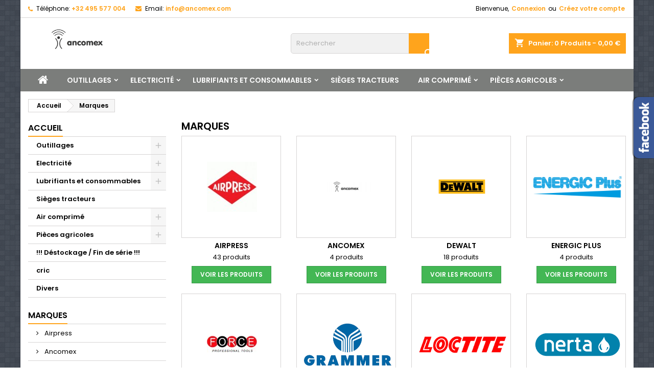

--- FILE ---
content_type: text/html; charset=utf-8
request_url: https://promo-outillage.be/fr/marque
body_size: 16606
content:
<!doctype html>
<html lang="fr">

  <head>
    
      
  <meta charset="utf-8">


  <meta http-equiv="x-ua-compatible" content="ie=edge">



  <title>Brands</title>
  <meta name="description" content="Brands">
  <meta name="keywords" content="">
    




  <meta name="viewport" content="width=device-width, initial-scale=1">



  <link rel="icon" type="image/vnd.microsoft.icon" href="https://promo-outillage.be/img/favicon.ico?1605686075">
  <link rel="shortcut icon" type="image/x-icon" href="https://promo-outillage.be/img/favicon.ico?1605686075">



    <link rel="stylesheet" href="https://promo-outillage.be/themes/AngarTheme/assets/cache/theme-bd270560.css" type="text/css" media="all">


<link rel="stylesheet" href="https://fonts.googleapis.com/css?family=Poppins:400,600&amp;subset=latin,latin-ext" type="text/css" media="all" />


  

  <script type="text/javascript">
        var prestashop = {"cart":{"products":[],"totals":{"total":{"type":"total","label":"Total","amount":0,"value":"0,00\u00a0\u20ac"},"total_including_tax":{"type":"total","label":"Total TTC","amount":0,"value":"0,00\u00a0\u20ac"},"total_excluding_tax":{"type":"total","label":"Total HT :","amount":0,"value":"0,00\u00a0\u20ac"}},"subtotals":{"products":{"type":"products","label":"Sous-total","amount":0,"value":"0,00\u00a0\u20ac"},"discounts":null,"shipping":{"type":"shipping","label":"Livraison","amount":0,"value":""},"tax":{"type":"tax","label":"Taxes incluses","amount":0,"value":"0,00\u00a0\u20ac"}},"products_count":0,"summary_string":"0 articles","vouchers":{"allowed":0,"added":[]},"discounts":[],"minimalPurchase":5,"minimalPurchaseRequired":"Un montant total de 5,00\u00a0\u20ac HT minimum est requis pour valider votre commande. Le montant actuel de votre commande est de 0,00\u00a0\u20ac HT."},"currency":{"id":1,"name":"Euro","iso_code":"EUR","iso_code_num":"978","sign":"\u20ac"},"customer":{"lastname":null,"firstname":null,"email":null,"birthday":null,"newsletter":null,"newsletter_date_add":null,"optin":null,"website":null,"company":null,"siret":null,"ape":null,"is_logged":false,"gender":{"type":null,"name":null},"addresses":[]},"language":{"name":"Fran\u00e7ais (French)","iso_code":"fr","locale":"fr-FR","language_code":"fr","is_rtl":"0","date_format_lite":"d\/m\/Y","date_format_full":"d\/m\/Y H:i:s","id":1},"page":{"title":"","canonical":null,"meta":{"title":"Brands","description":"Brands","keywords":"","robots":"index"},"page_name":"manufacturer","body_classes":{"lang-fr":true,"lang-rtl":false,"country-BE":true,"currency-EUR":true,"layout-left-column":true,"page-manufacturer":true,"tax-display-enabled":true},"admin_notifications":[]},"shop":{"name":"Promo Outillage","logo":"https:\/\/promo-outillage.be\/img\/promo-outillage-logo-1605686075.jpg","stores_icon":"https:\/\/promo-outillage.be\/img\/logo_stores.png","favicon":"https:\/\/promo-outillage.be\/img\/favicon.ico"},"urls":{"base_url":"https:\/\/promo-outillage.be\/","current_url":"https:\/\/promo-outillage.be\/fr\/marque","shop_domain_url":"https:\/\/promo-outillage.be","img_ps_url":"https:\/\/promo-outillage.be\/img\/","img_cat_url":"https:\/\/promo-outillage.be\/img\/c\/","img_lang_url":"https:\/\/promo-outillage.be\/img\/l\/","img_prod_url":"https:\/\/promo-outillage.be\/img\/p\/","img_manu_url":"https:\/\/promo-outillage.be\/img\/m\/","img_sup_url":"https:\/\/promo-outillage.be\/img\/su\/","img_ship_url":"https:\/\/promo-outillage.be\/img\/s\/","img_store_url":"https:\/\/promo-outillage.be\/img\/st\/","img_col_url":"https:\/\/promo-outillage.be\/img\/co\/","img_url":"https:\/\/promo-outillage.be\/themes\/AngarTheme\/assets\/img\/","css_url":"https:\/\/promo-outillage.be\/themes\/AngarTheme\/assets\/css\/","js_url":"https:\/\/promo-outillage.be\/themes\/AngarTheme\/assets\/js\/","pic_url":"https:\/\/promo-outillage.be\/upload\/","pages":{"address":"https:\/\/promo-outillage.be\/fr\/adresse","addresses":"https:\/\/promo-outillage.be\/fr\/adresses","authentication":"https:\/\/promo-outillage.be\/fr\/connexion","cart":"https:\/\/promo-outillage.be\/fr\/panier","category":"https:\/\/promo-outillage.be\/fr\/index.php?controller=category","cms":"https:\/\/promo-outillage.be\/fr\/index.php?controller=cms","contact":"https:\/\/promo-outillage.be\/fr\/nous-contacter","discount":"https:\/\/promo-outillage.be\/fr\/reduction","guest_tracking":"https:\/\/promo-outillage.be\/fr\/suivi-commande-invite","history":"https:\/\/promo-outillage.be\/fr\/historique-commandes","identity":"https:\/\/promo-outillage.be\/fr\/identite","index":"https:\/\/promo-outillage.be\/fr\/","my_account":"https:\/\/promo-outillage.be\/fr\/mon-compte","order_confirmation":"https:\/\/promo-outillage.be\/fr\/confirmation-commande","order_detail":"https:\/\/promo-outillage.be\/fr\/index.php?controller=order-detail","order_follow":"https:\/\/promo-outillage.be\/fr\/suivi-commande","order":"https:\/\/promo-outillage.be\/fr\/commande","order_return":"https:\/\/promo-outillage.be\/fr\/index.php?controller=order-return","order_slip":"https:\/\/promo-outillage.be\/fr\/avoirs","pagenotfound":"https:\/\/promo-outillage.be\/fr\/page-introuvable","password":"https:\/\/promo-outillage.be\/fr\/recuperation-mot-de-passe","pdf_invoice":"https:\/\/promo-outillage.be\/fr\/index.php?controller=pdf-invoice","pdf_order_return":"https:\/\/promo-outillage.be\/fr\/index.php?controller=pdf-order-return","pdf_order_slip":"https:\/\/promo-outillage.be\/fr\/index.php?controller=pdf-order-slip","prices_drop":"https:\/\/promo-outillage.be\/fr\/promotions","product":"https:\/\/promo-outillage.be\/fr\/index.php?controller=product","search":"https:\/\/promo-outillage.be\/fr\/recherche","sitemap":"https:\/\/promo-outillage.be\/fr\/plan du site","stores":"https:\/\/promo-outillage.be\/fr\/magasins","supplier":"https:\/\/promo-outillage.be\/fr\/fournisseur","register":"https:\/\/promo-outillage.be\/fr\/connexion?create_account=1","order_login":"https:\/\/promo-outillage.be\/fr\/commande?login=1"},"alternative_langs":{"fr":"https:\/\/promo-outillage.be\/fr\/marque","nl-nl":"https:\/\/promo-outillage.be\/nl\/brands"},"theme_assets":"\/themes\/AngarTheme\/assets\/","actions":{"logout":"https:\/\/promo-outillage.be\/fr\/?mylogout="},"no_picture_image":{"bySize":{"small_default":{"url":"https:\/\/promo-outillage.be\/img\/p\/fr-default-small_default.jpg","width":98,"height":98},"cart_default":{"url":"https:\/\/promo-outillage.be\/img\/p\/fr-default-cart_default.jpg","width":125,"height":125},"home_default":{"url":"https:\/\/promo-outillage.be\/img\/p\/fr-default-home_default.jpg","width":259,"height":259},"medium_default":{"url":"https:\/\/promo-outillage.be\/img\/p\/fr-default-medium_default.jpg","width":452,"height":452},"large_default":{"url":"https:\/\/promo-outillage.be\/img\/p\/fr-default-large_default.jpg","width":800,"height":800}},"small":{"url":"https:\/\/promo-outillage.be\/img\/p\/fr-default-small_default.jpg","width":98,"height":98},"medium":{"url":"https:\/\/promo-outillage.be\/img\/p\/fr-default-home_default.jpg","width":259,"height":259},"large":{"url":"https:\/\/promo-outillage.be\/img\/p\/fr-default-large_default.jpg","width":800,"height":800},"legend":""}},"configuration":{"display_taxes_label":true,"display_prices_tax_incl":true,"is_catalog":false,"show_prices":true,"opt_in":{"partner":false},"quantity_discount":{"type":"price","label":"Prix unitaire"},"voucher_enabled":0,"return_enabled":0},"field_required":[],"breadcrumb":{"links":[{"title":"Accueil","url":"https:\/\/promo-outillage.be\/fr\/"},{"title":"Marques","url":"https:\/\/promo-outillage.be\/fr\/marque"}],"count":2},"link":{"protocol_link":"https:\/\/","protocol_content":"https:\/\/"},"time":1769758283,"static_token":"f759b88c59ae2fd6178164d0029c909c","token":"baed07531ac82e63e48ef91bdafba7f3","debug":false};
        var psemailsubscription_subscription = "https:\/\/promo-outillage.be\/fr\/module\/ps_emailsubscription\/subscription";
      </script>



  
<!-- emarketing start -->




<!-- emarketing end -->
<style type="text/css">
body {
background-color: #ffffff;
font-family: "Poppins", Arial, Helvetica, sans-serif;
}

.products .product-miniature .product-title {
height: 32px;
}

.products .product-miniature .product-title a {
font-size: 14px;
line-height: 16px;
}

#content-wrapper .products .product-miniature .product-desc {
height: 36px;
}

@media (min-width: 991px) {
#home_categories ul li .cat-container {
min-height: 0px;
}
}

@media (min-width: 768px) {
#_desktop_logo {
padding-top: 22px;
padding-bottom: 0px;
}
}

nav.header-nav {
background: #ffffff;
}

nav.header-nav,
.header_sep2 #contact-link span.shop-phone,
.header_sep2 #contact-link span.shop-phone.shop-tel,
.header_sep2 #contact-link span.shop-phone:last-child,
.header_sep2 .lang_currency_top,
.header_sep2 .lang_currency_top:last-child,
.header_sep2 #_desktop_currency_selector,
.header_sep2 #_desktop_language_selector,
.header_sep2 #_desktop_user_info {
border-color: #d6d4d4;
}

#contact-link,
#contact-link a,
.lang_currency_top span.lang_currency_text,
.lang_currency_top .dropdown i.expand-more,
nav.header-nav .user-info span,
nav.header-nav .user-info a.logout,
#languages-block-top div.current,
nav.header-nav a{
color: #000000;
}

#contact-link span.shop-phone strong,
#contact-link span.shop-phone strong a,
.lang_currency_top span.expand-more,
nav.header-nav .user-info a.account {
color: #ffa41c;
}

#contact-link span.shop-phone i {
color: #ffa41c;
}

.header-top {
background: #ffffff;
}

div#search_widget form button[type=submit] {
background: #ffa41c;
color: #ffffff;
}

div#search_widget form button[type=submit]:hover {
background: #ffa41c;
color: #ffffff;
}


#header div#_desktop_cart .blockcart .header {
background: #ffa41c;
}

#header div#_desktop_cart .blockcart .header a.cart_link {
color: #ffffff;
}


#homepage-slider .bx-wrapper .bx-pager.bx-default-pager a:hover,
#homepage-slider .bx-wrapper .bx-pager.bx-default-pager a.active{
background: #ffa41c;
}

div#rwd_menu {
background: #7b7d7b;
}

div#rwd_menu,
div#rwd_menu a {
color: #ffffff;
}

div#rwd_menu,
div#rwd_menu .rwd_menu_item,
div#rwd_menu .rwd_menu_item:first-child {
border-color: #7b7d7b;
}

div#rwd_menu .rwd_menu_item:hover,
div#rwd_menu .rwd_menu_item:focus,
div#rwd_menu .rwd_menu_item a:hover,
div#rwd_menu .rwd_menu_item a:focus {
color: #ffffff;
background: #ffa41c;
}

#mobile_top_menu_wrapper2 .top-menu li a:hover,
.rwd_menu_open ul.user_info li a:hover {
background: #ffa41c;
color: #ffffff;
}

#_desktop_top_menu{
background: #7b7d7b;
}

#_desktop_top_menu,
#_desktop_top_menu > ul > li,
.menu_sep1 #_desktop_top_menu > ul > li,
.menu_sep1 #_desktop_top_menu > ul > li:last-child,
.menu_sep2 #_desktop_top_menu,
.menu_sep2 #_desktop_top_menu > ul > li,
.menu_sep2 #_desktop_top_menu > ul > li:last-child,
.menu_sep3 #_desktop_top_menu,
.menu_sep4 #_desktop_top_menu,
.menu_sep5 #_desktop_top_menu,
.menu_sep6 #_desktop_top_menu {
border-color: #7b7d7b;
}

#_desktop_top_menu > ul > li > a {
color: #ffffff;
}

#_desktop_top_menu > ul > li:hover > a {
color: #ffffff;
background: #ffa41c;
}

.submenu1 #_desktop_top_menu .popover.sub-menu ul.top-menu li a:hover {
background: #ffa41c;
color: #ffffff;
}

#home_categories .homecat_title span {
border-color: #ffa41c;
}

#home_categories ul li .homecat_name span {
background: #ffa41c;
}

#home_categories ul li a.view_more {
background: #ffa41c;
color: #ffffff;
border-color: #ffa41c;
}

#home_categories ul li a.view_more:hover {
background: #1b1a1b;
color: #ffffff;
border-color: #1b1a1b;
}

.columns .text-uppercase a,
.columns .text-uppercase span,
.columns div#_desktop_cart .cart_index_title a,
#home_man_product .catprod_title a span {
border-color: #ffa41c;
}

#index .tabs ul.nav-tabs li.nav-item a.active,
#index .tabs ul.nav-tabs li.nav-item a:hover,
.index_title a,
.index_title span {
border-color: #ffa41c;
}

a.product-flags-plist span.product-flag.new,
#home_cat_product a.product-flags-plist span.product-flag.new,
#product #content .product-flags li,
#product #content .product-flags .product-flag.new {
background: #ffa41c;
}

.products .product-miniature .product-title a,
#home_cat_product ul li .right-block .name_block a {
color: #000000;
}

.products .product-miniature span.price,
#home_cat_product ul li .product-price-and-shipping .price,
.ui-widget .search_right span.search_price {
color: #ff5722;
}

.button-container .add-to-cart:hover,
#subcart .cart-buttons .viewcart:hover {
background: #282828;
color: #ffffff;
border-color: #282828;
}

.button-container .add-to-cart,
.button-container .add-to-cart:disabled,
#subcart .cart-buttons .viewcart {
background: #ffa41c;
color: #ffffff;
border-color: #ffa41c;
}

#home_cat_product .catprod_title span {
border-color: #ffa41c;
}

#home_man .man_title span {
border-color: #ffa41c;
}

div#angarinfo_block .icon_cms {
color: #ffa41c;
}

.footer-container {
background: #7b7d7b;
}

.footer-container,
.footer-container .h3,
.footer-container .links .title,
.row.social_footer {
border-color: #7b7d7b;
}

.footer-container .h3 span,
.footer-container .h3 a,
.footer-container .links .title span.h3,
.footer-container .links .title a.h3 {
border-color: #ffa41c;
}

.footer-container,
.footer-container .h3,
.footer-container .links .title .h3,
.footer-container a,
.footer-container li a,
.footer-container .links ul>li a {
color: #ffffff;
}

.block_newsletter .btn-newsletter {
background: #ffa41c;
color: #ffffff;
}

.block_newsletter .btn-newsletter:hover {
background: #ffa41c;
color: #ffffff;
}

.footer-container .bottom-footer {
background: #7b7d7b;
border-color: #363636;
color: #ffffff;
}

.product-prices .current-price span.price {
color: #ff5722;
}

.product-add-to-cart button.btn.add-to-cart:hover {
background: #282828;
color: #ffffff;
border-color: #282828;
}

.product-add-to-cart button.btn.add-to-cart,
.product-add-to-cart button.btn.add-to-cart:disabled {
background: #ffa41c;
color: #ffffff;
border-color: #ffa41c;
}

#product .tabs ul.nav-tabs li.nav-item a.active,
#product .tabs ul.nav-tabs li.nav-item a:hover,
#product .index_title span,
.page-product-heading span,
body #product-comments-list-header .comments-nb {
border-color: #ffa41c;
}

body .btn-primary:hover {
background: #3aa04c;
color: #ffffff;
border-color: #196f28;
}

body .btn-primary,
body .btn-primary.disabled,
body .btn-primary:disabled,
body .btn-primary.disabled:hover {
background: #43b754;
color: #ffffff;
border-color: #399a49;
}

body .btn-secondary:hover {
background: #eeeeee;
color: #000000;
border-color: #d8d8d8;
}

body .btn-secondary,
body .btn-secondary.disabled,
body .btn-secondary:disabled,
body .btn-secondary.disabled:hover {
background: #f6f6f6;
color: #000000;
border-color: #d8d8d8;
}

.form-control:focus, .input-group.focus {
border-color: #dbdbdb;
outline-color: #dbdbdb;
}

body .pagination .page-list .current a,
body .pagination .page-list a:hover,
body .pagination .page-list .current a.disabled,
body .pagination .page-list .current a.disabled:hover {
color: #ffa41c;
}

.page-my-account #content .links a:hover i {
color: #ffa41c;
}

#scroll_top {
background: #ffa41c;
color: #ffffff;
}

#scroll_top:hover,
#scroll_top:focus {
background: #1b1a1b;
color: #ffffff;
}

</style>



    
  </head>

  <body id="manufacturer" class="lang-fr country-be currency-eur layout-left-column page-manufacturer tax-display-enabled  ps_176
	texture15 #ffffff bg_attatchment_fixed bg_position_tl bg_repeat_xy bg_size_initial slider_position_column slider_controls_black banners_top2 banners_top_tablets2 banners_top_phones1 banners_bottom2 banners_bottom_tablets2 banners_bottom_phones1 submenu1 pl_1col_qty_5 pl_2col_qty_4 pl_3col_qty_3 pl_1col_qty_bigtablets_4 pl_2col_qty_bigtablets_3 pl_3col_qty_bigtablets_2 pl_1col_qty_tablets_3 pl_1col_qty_phones_1 home_tabs1 pl_border_type2 32 14 16 pl_button_icon_no pl_button_qty2 pl_desc_no pl_reviews_no pl_availability_no  hide_reference_yes hide_reassurance_yes product_tabs1    menu_sep1 header_sep1 slider_boxed feat_cat_style2 feat_cat4 feat_cat_bigtablets2 feat_cat_tablets2 feat_cat_phones0 all_products_yes pl_colors_yes newsletter_info_yes stickycart_yes stickymenu_yes homeicon_no pl_man_no product_hide_man_no  pl_ref_yes  mainfont_Poppins bg_white standard_carusele not_logged  ">

    
      
    

    <main>
      
              

      <header id="header">
        
          


  <div class="header-banner">
    
  </div>



  <nav class="header-nav">
    <div class="container">
      <div class="row">
          <div class="col-md-12 col-xs-12">
            <div id="_desktop_contact_link">
  <div id="contact-link">

			<span class="shop-phone contact_link">
			<a href="https://promo-outillage.be/fr/nous-contacter">Contact</a>
		</span>
	
			<span class="shop-phone shop-tel">
			<i class="fa fa-phone"></i>
			<span class="shop-phone_text">Téléphone:</span>
			<strong><a href="tel:+32 495 577 004">+32 495 577 004</a></strong>
		</span>
	
			<span class="shop-phone shop-email">
			<i class="fa fa-envelope"></i>
			<span class="shop-phone_text">Email:</span>
			<strong><a href="&#109;&#97;&#105;&#108;&#116;&#111;&#58;%69%6e%66%6f@%61%6e%63%6f%6d%65%78.%63%6f%6d" >&#x69;&#x6e;&#x66;&#x6f;&#x40;&#x61;&#x6e;&#x63;&#x6f;&#x6d;&#x65;&#x78;&#x2e;&#x63;&#x6f;&#x6d;</a></strong>
		</span>
	

  </div>
</div>


            <div id="_desktop_user_info">
  <div class="user-info">


	<ul class="user_info hidden-md-up">

		
			<li><a href="https://promo-outillage.be/fr/mon-compte" title="Identifiez-vous" rel="nofollow">Connexion</a></li>
			<li><a href="https://promo-outillage.be/fr/connexion?create_account=1" title="Identifiez-vous" rel="nofollow">Créez votre compte</a></li>

		
	</ul>


	<div class="hidden-sm-down">
		<span class="welcome">Bienvenue,</span>
					<a class="account" href="https://promo-outillage.be/fr/mon-compte" title="Identifiez-vous" rel="nofollow">Connexion</a>

			<span class="or">ou</span>

			<a class="account" href="https://promo-outillage.be/fr/connexion?create_account=1" title="Identifiez-vous" rel="nofollow">Créez votre compte</a>
			</div>


  </div>
</div>
          </div>
      </div>
    </div>
  </nav>



  <div class="header-top">
    <div class="container">
	  <div class="row">
        <div class="col-md-4 hidden-sm-down2" id="_desktop_logo">
                            <a href="https://promo-outillage.be/">
                  <img class="logo img-responsive" src="https://promo-outillage.be/img/promo-outillage-logo-1605686075.jpg" alt="Promo Outillage">
                </a>
                    </div>
		
<div id="_desktop_cart">

	<div class="cart_top">

		<div class="blockcart cart-preview inactive" data-refresh-url="//promo-outillage.be/fr/module/ps_shoppingcart/ajax">
			<div class="header">
			
				<div class="cart_index_title">
					<a class="cart_link" rel="nofollow" href="//promo-outillage.be/fr/panier?action=show">
						<i class="material-icons shopping-cart">shopping_cart</i>
						<span class="hidden-sm-down cart_title">Panier:</span>
						<span class="cart-products-count">
							0<span> Produits - 0,00 €</span>
						</span>
					</a>
				</div>


				<div id="subcart">

					<ul class="cart_products">

											<li>Il n'y a plus d'articles dans votre panier</li>
					
										</ul>

					<ul class="cart-subtotals">

				
						<li>
							<span class="text">Livraison</span>
							<span class="value"></span>
							<span class="clearfix"></span>
						</li>

						<li>
							<span class="text">Total</span>
							<span class="value">0,00 €</span>
							<span class="clearfix"></span>
						</li>

					</ul>

					<div class="cart-buttons">
						<a class="btn btn-primary viewcart" href="//promo-outillage.be/fr/panier?action=show">Commander <i class="material-icons">&#xE315;</i></a>
											</div>

				</div>

			</div>
		</div>

	</div>

</div>


<!-- Block search module TOP -->
<div id="_desktop_search_widget" class="col-lg-4 col-md-4 col-sm-12 search-widget hidden-sm-down ">
	<div id="search_widget" data-search-controller-url="//promo-outillage.be/fr/recherche">
		<form method="get" action="//promo-outillage.be/fr/recherche">
			<input type="hidden" name="controller" value="search">
			<input type="text" name="s" value="" placeholder="Rechercher" aria-label="Rechercher">
			<button type="submit">
				<i class="material-icons search">&#xE8B6;</i>
				<span class="hidden-xl-down">Rechercher</span>
			</button>
		</form>
	</div>
</div>
<!-- /Block search module TOP -->

		<div class="clearfix"></div>
	  </div>
    </div>

	<div id="rwd_menu" class="hidden-md-up">
		<div class="container">
			<div id="menu-icon2" class="rwd_menu_item"><i class="material-icons d-inline">&#xE5D2;</i></div>
			<div id="search-icon" class="rwd_menu_item"><i class="material-icons search">&#xE8B6;</i></div>
			<div id="user-icon" class="rwd_menu_item"><i class="material-icons logged">&#xE7FF;</i></div>
			<div id="_mobile_cart" class="rwd_menu_item"></div>
		</div>
		<div class="clearfix"></div>
	</div>

	<div class="container">
		<div id="mobile_top_menu_wrapper2" class="rwd_menu_open hidden-md-up" style="display:none;">
			<div class="js-top-menu mobile" id="_mobile_top_menu"></div>
		</div>

		<div id="mobile_search_wrapper" class="rwd_menu_open hidden-md-up" style="display:none;">
			<div id="_mobile_search_widget"></div>
		</div>

		<div id="mobile_user_wrapper" class="rwd_menu_open hidden-md-up" style="display:none;">
			<div id="_mobile_user_info"></div>
		</div>
	</div>
  </div>
  

<div class="menu js-top-menu position-static hidden-sm-down" id="_desktop_top_menu">
    
          <ul class="top-menu container" id="top-menu" data-depth="0">

					<li class="home_icon"><a href="https://promo-outillage.be/"><i class="icon-home"></i><span>Accueil</span></a></li>
		
                    <li class="category" id="category-3">
                          <a
                class="dropdown-item sf-with-ul"
                href="https://promo-outillage.be/fr/3-outillages" data-depth="0"
                              >
                                                                      <span class="float-xs-right hidden-md-up">
                    <span data-target="#top_sub_menu_62911" data-toggle="collapse" class="navbar-toggler collapse-icons">
                      <i class="material-icons add">&#xE313;</i>
                      <i class="material-icons remove">&#xE316;</i>
                    </span>
                  </span>
                                Outillages
              </a>
                            <div  class="popover sub-menu js-sub-menu collapse" id="top_sub_menu_62911">
                
          <ul class="top-menu container"  data-depth="1">

		
                    <li class="category" id="category-6">
                          <a
                class="dropdown-item dropdown-submenu sf-with-ul"
                href="https://promo-outillage.be/fr/6-outillage" data-depth="1"
                              >
                                                                      <span class="float-xs-right hidden-md-up">
                    <span data-target="#top_sub_menu_67854" data-toggle="collapse" class="navbar-toggler collapse-icons">
                      <i class="material-icons add">&#xE313;</i>
                      <i class="material-icons remove">&#xE316;</i>
                    </span>
                  </span>
                                Outillage
              </a>
                            <div  class="collapse" id="top_sub_menu_67854">
                
          <ul class="top-menu container"  data-depth="2">

		
                    <li class="category" id="category-32">
                          <a
                class="dropdown-item"
                href="https://promo-outillage.be/fr/32-accessoires-outillage" data-depth="2"
                              >
                                Accessoires outillage
              </a>
                          </li>
                    <li class="category" id="category-33">
                          <a
                class="dropdown-item"
                href="https://promo-outillage.be/fr/33-outils" data-depth="2"
                              >
                                Outils
              </a>
                          </li>
              </ul>
    
				              </div>
                          </li>
                    <li class="category" id="category-7">
                          <a
                class="dropdown-item dropdown-submenu"
                href="https://promo-outillage.be/fr/7-outillages-electriques" data-depth="1"
                              >
                                Outillages électriques
              </a>
                          </li>
                    <li class="category" id="category-17">
                          <a
                class="dropdown-item dropdown-submenu"
                href="https://promo-outillage.be/fr/17-equipement-d-atelier" data-depth="1"
                              >
                                Equipement d&#039;atelier
              </a>
                          </li>
                    <li class="category" id="category-34">
                          <a
                class="dropdown-item dropdown-submenu"
                href="https://promo-outillage.be/fr/34-pieces-vehicules" data-depth="1"
                              >
                                Pièces véhicules
              </a>
                          </li>
                    <li class="category" id="category-39">
                          <a
                class="dropdown-item dropdown-submenu"
                href="https://promo-outillage.be/fr/39-quincaillerie" data-depth="1"
                              >
                                Quincaillerie
              </a>
                          </li>
              </ul>
    
																								              </div>
                          </li>
                    <li class="category" id="category-4">
                          <a
                class="dropdown-item sf-with-ul"
                href="https://promo-outillage.be/fr/4-electricite" data-depth="0"
                              >
                                                                      <span class="float-xs-right hidden-md-up">
                    <span data-target="#top_sub_menu_65724" data-toggle="collapse" class="navbar-toggler collapse-icons">
                      <i class="material-icons add">&#xE313;</i>
                      <i class="material-icons remove">&#xE316;</i>
                    </span>
                  </span>
                                Electricité
              </a>
                            <div  class="popover sub-menu js-sub-menu collapse" id="top_sub_menu_65724">
                
          <ul class="top-menu container"  data-depth="1">

		
                    <li class="category" id="category-9">
                          <a
                class="dropdown-item dropdown-submenu"
                href="https://promo-outillage.be/fr/9-eclairages-" data-depth="1"
                              >
                                Eclairages
              </a>
                          </li>
                    <li class="category" id="category-10">
                          <a
                class="dropdown-item dropdown-submenu"
                href="https://promo-outillage.be/fr/10-signalisation" data-depth="1"
                              >
                                Signalisation
              </a>
                          </li>
                    <li class="category" id="category-27">
                          <a
                class="dropdown-item dropdown-submenu"
                href="https://promo-outillage.be/fr/27-chargeurs-de-batterie-et-booster" data-depth="1"
                              >
                                Chargeurs de batterie et booster
              </a>
                          </li>
                    <li class="category" id="category-36">
                          <a
                class="dropdown-item dropdown-submenu"
                href="https://promo-outillage.be/fr/36-composants-electriques-" data-depth="1"
                              >
                                Composants électriques
              </a>
                          </li>
              </ul>
    
																								              </div>
                          </li>
                    <li class="category" id="category-5">
                          <a
                class="dropdown-item sf-with-ul"
                href="https://promo-outillage.be/fr/5-lubrifiants-et-consommables-" data-depth="0"
                              >
                                                                      <span class="float-xs-right hidden-md-up">
                    <span data-target="#top_sub_menu_73754" data-toggle="collapse" class="navbar-toggler collapse-icons">
                      <i class="material-icons add">&#xE313;</i>
                      <i class="material-icons remove">&#xE316;</i>
                    </span>
                  </span>
                                Lubrifiants et consommables
              </a>
                            <div  class="popover sub-menu js-sub-menu collapse" id="top_sub_menu_73754">
                
          <ul class="top-menu container"  data-depth="1">

		
                    <li class="category" id="category-11">
                          <a
                class="dropdown-item dropdown-submenu"
                href="https://promo-outillage.be/fr/11-graisse" data-depth="1"
                              >
                                Graisse
              </a>
                          </li>
                    <li class="category" id="category-12">
                          <a
                class="dropdown-item dropdown-submenu"
                href="https://promo-outillage.be/fr/12-spray" data-depth="1"
                              >
                                Spray
              </a>
                          </li>
                    <li class="category" id="category-13">
                          <a
                class="dropdown-item dropdown-submenu"
                href="https://promo-outillage.be/fr/13-huile" data-depth="1"
                              >
                                Huile
              </a>
                          </li>
                    <li class="category" id="category-16">
                          <a
                class="dropdown-item dropdown-submenu"
                href="https://promo-outillage.be/fr/16-accessoires" data-depth="1"
                              >
                                Accessoires
              </a>
                          </li>
                    <li class="category" id="category-18">
                          <a
                class="dropdown-item dropdown-submenu"
                href="https://promo-outillage.be/fr/18-nettoyage" data-depth="1"
                              >
                                Nettoyage
              </a>
                          </li>
                    <li class="category" id="category-37">
                          <a
                class="dropdown-item dropdown-submenu"
                href="https://promo-outillage.be/fr/37-produit-de-construction" data-depth="1"
                              >
                                Produit de construction
              </a>
                          </li>
                    <li class="category" id="category-38">
                          <a
                class="dropdown-item dropdown-submenu"
                href="https://promo-outillage.be/fr/38-consommable" data-depth="1"
                              >
                                Consommable
              </a>
                          </li>
              </ul>
    
																								              </div>
                          </li>
                    <li class="category" id="category-15">
                          <a
                class="dropdown-item"
                href="https://promo-outillage.be/fr/15-sieges-tracteurs" data-depth="0"
                              >
                                Sièges tracteurs
              </a>
                          </li>
                    <li class="category" id="category-14">
                          <a
                class="dropdown-item sf-with-ul"
                href="https://promo-outillage.be/fr/14-air-comprime" data-depth="0"
                              >
                                                                      <span class="float-xs-right hidden-md-up">
                    <span data-target="#top_sub_menu_57235" data-toggle="collapse" class="navbar-toggler collapse-icons">
                      <i class="material-icons add">&#xE313;</i>
                      <i class="material-icons remove">&#xE316;</i>
                    </span>
                  </span>
                                Air comprimé
              </a>
                            <div  class="popover sub-menu js-sub-menu collapse" id="top_sub_menu_57235">
                
          <ul class="top-menu container"  data-depth="1">

		
                    <li class="category" id="category-19">
                          <a
                class="dropdown-item dropdown-submenu sf-with-ul"
                href="https://promo-outillage.be/fr/19-compresseurs" data-depth="1"
                              >
                                                                      <span class="float-xs-right hidden-md-up">
                    <span data-target="#top_sub_menu_23879" data-toggle="collapse" class="navbar-toggler collapse-icons">
                      <i class="material-icons add">&#xE313;</i>
                      <i class="material-icons remove">&#xE316;</i>
                    </span>
                  </span>
                                Compresseurs
              </a>
                            <div  class="collapse" id="top_sub_menu_23879">
                
          <ul class="top-menu container"  data-depth="2">

		
                    <li class="category" id="category-28">
                          <a
                class="dropdown-item"
                href="https://promo-outillage.be/fr/28-serie-bleue-semi-pro" data-depth="2"
                              >
                                Série bleue semi-pro
              </a>
                          </li>
                    <li class="category" id="category-29">
                          <a
                class="dropdown-item"
                href="https://promo-outillage.be/fr/29-serie-grise-pro" data-depth="2"
                              >
                                Série grise PRO
              </a>
                          </li>
                    <li class="category" id="category-30">
                          <a
                class="dropdown-item"
                href="https://promo-outillage.be/fr/30-compresseur-a-vis" data-depth="2"
                              >
                                Compresseur à vis
              </a>
                          </li>
              </ul>
    
				              </div>
                          </li>
                    <li class="category" id="category-20">
                          <a
                class="dropdown-item dropdown-submenu"
                href="https://promo-outillage.be/fr/20-tuyaux-et-enrouleurs" data-depth="1"
                              >
                                Tuyaux et enrouleurs
              </a>
                          </li>
                    <li class="category" id="category-21">
                          <a
                class="dropdown-item dropdown-submenu"
                href="https://promo-outillage.be/fr/21-outillage-air-comprime" data-depth="1"
                              >
                                Outillage air comprimé
              </a>
                          </li>
              </ul>
    
																						<div class="menu-images-container">
																	<img src="https://promo-outillage.be/img/c/14-0_thumb.jpg">
																<div class="clearfix"></div>
							</div>
															              </div>
                          </li>
                    <li class="category" id="category-22">
                          <a
                class="dropdown-item sf-with-ul"
                href="https://promo-outillage.be/fr/22-pieces-agricoles" data-depth="0"
                              >
                                                                      <span class="float-xs-right hidden-md-up">
                    <span data-target="#top_sub_menu_32314" data-toggle="collapse" class="navbar-toggler collapse-icons">
                      <i class="material-icons add">&#xE313;</i>
                      <i class="material-icons remove">&#xE316;</i>
                    </span>
                  </span>
                                Pièces agricoles
              </a>
                            <div  class="popover sub-menu js-sub-menu collapse" id="top_sub_menu_32314">
                
          <ul class="top-menu container"  data-depth="1">

		
                    <li class="category" id="category-23">
                          <a
                class="dropdown-item dropdown-submenu"
                href="https://promo-outillage.be/fr/23-barre-de-poussee-3e-point" data-depth="1"
                              >
                                Barre de poussée - 3e point
              </a>
                          </li>
                    <li class="category" id="category-24">
                          <a
                class="dropdown-item dropdown-submenu"
                href="https://promo-outillage.be/fr/24-broches-clips-goupilles" data-depth="1"
                              >
                                Broches - clips - goupilles
              </a>
                          </li>
                    <li class="category" id="category-25">
                          <a
                class="dropdown-item dropdown-submenu"
                href="https://promo-outillage.be/fr/25-accessoires-tracteur" data-depth="1"
                              >
                                Accessoires tracteur
              </a>
                          </li>
                    <li class="category" id="category-26">
                          <a
                class="dropdown-item dropdown-submenu"
                href="https://promo-outillage.be/fr/26-chaines-tendeurs-cables" data-depth="1"
                              >
                                Chaines, tendeurs, câbles
              </a>
                          </li>
              </ul>
    
																						<div class="menu-images-container">
																	<img src="https://promo-outillage.be/img/c/22-0_thumb.jpg">
																<div class="clearfix"></div>
							</div>
															              </div>
                          </li>
              </ul>
    
    <div class="clearfix"></div>
</div>


        
      </header>

      
        
<aside id="notifications">
  <div class="container">
    
    
    
      </div>
</aside>
      

            
      <section id="wrapper">
        
        <div class="container">
			
			
			<div class="row">
			  			  
				<nav data-depth="2" class="breadcrumb hidden-sm-down">
  <ol itemscope itemtype="http://schema.org/BreadcrumbList">
          
        <li itemprop="itemListElement" itemscope itemtype="http://schema.org/ListItem">
          <a itemprop="item" href="https://promo-outillage.be/fr/">
            <span itemprop="name">Accueil</span>
          </a>
          <meta itemprop="position" content="1">
        </li>
      
          
        <li itemprop="itemListElement" itemscope itemtype="http://schema.org/ListItem">
          <a itemprop="item" href="https://promo-outillage.be/fr/marque">
            <span itemprop="name">Marques</span>
          </a>
          <meta itemprop="position" content="2">
        </li>
      
      </ol>
</nav>
			  
			  
			  
				<div id="left-column" class="columns col-xs-12 col-sm-4 col-md-3">
				  				  



<div class="block-categories block">
		<div class="h6 text-uppercase facet-label">
		<a href="https://promo-outillage.be/fr/2-accueil" title="Catégories">Accueil</a>
	</div>

    <div class="block_content">
		<ul class="tree dhtml">
			
  <li id="cat_id_3" class="Outillages"><a href="https://promo-outillage.be/fr/3-outillages" >Outillages</a><ul>
  <li id="cat_id_6" class="Outillage"><a href="https://promo-outillage.be/fr/6-outillage" >Outillage</a><ul>
  <li id="cat_id_32" class="Accessoires outillage"><a href="https://promo-outillage.be/fr/32-accessoires-outillage" >Accessoires outillage</a></li><li id="cat_id_33" class="Outils"><a href="https://promo-outillage.be/fr/33-outils" >Outils</a></li></ul></li><li id="cat_id_7" class="Outillages électriques"><a href="https://promo-outillage.be/fr/7-outillages-electriques" >Outillages électriques</a></li><li id="cat_id_17" class="Equipement d&#039;atelier"><a href="https://promo-outillage.be/fr/17-equipement-d-atelier" >Equipement d&#039;atelier</a></li><li id="cat_id_34" class="Pièces véhicules"><a href="https://promo-outillage.be/fr/34-pieces-vehicules" >Pièces véhicules</a></li><li id="cat_id_39" class="Quincaillerie"><a href="https://promo-outillage.be/fr/39-quincaillerie" >Quincaillerie</a></li></ul></li><li id="cat_id_4" class="Electricité"><a href="https://promo-outillage.be/fr/4-electricite" >Electricité</a><ul>
  <li id="cat_id_9" class="Eclairages"><a href="https://promo-outillage.be/fr/9-eclairages-" >Eclairages</a></li><li id="cat_id_10" class="Signalisation"><a href="https://promo-outillage.be/fr/10-signalisation" >Signalisation</a></li><li id="cat_id_27" class="Chargeurs de batterie et booster"><a href="https://promo-outillage.be/fr/27-chargeurs-de-batterie-et-booster" >Chargeurs de batterie et booster</a></li><li id="cat_id_36" class="Composants électriques"><a href="https://promo-outillage.be/fr/36-composants-electriques-" >Composants électriques</a></li></ul></li><li id="cat_id_5" class="Lubrifiants et consommables"><a href="https://promo-outillage.be/fr/5-lubrifiants-et-consommables-" >Lubrifiants et consommables</a><ul>
  <li id="cat_id_11" class="Graisse"><a href="https://promo-outillage.be/fr/11-graisse" >Graisse</a></li><li id="cat_id_12" class="Spray"><a href="https://promo-outillage.be/fr/12-spray" >Spray</a></li><li id="cat_id_13" class="Huile"><a href="https://promo-outillage.be/fr/13-huile" >Huile</a></li><li id="cat_id_16" class="Accessoires"><a href="https://promo-outillage.be/fr/16-accessoires" >Accessoires</a></li><li id="cat_id_18" class="Nettoyage"><a href="https://promo-outillage.be/fr/18-nettoyage" >Nettoyage</a></li><li id="cat_id_37" class="Produit de construction"><a href="https://promo-outillage.be/fr/37-produit-de-construction" >Produit de construction</a></li><li id="cat_id_38" class="Consommable"><a href="https://promo-outillage.be/fr/38-consommable" >Consommable</a></li></ul></li><li id="cat_id_15" class="Sièges tracteurs"><a href="https://promo-outillage.be/fr/15-sieges-tracteurs" >Sièges tracteurs</a></li><li id="cat_id_14" class="Air comprimé"><a href="https://promo-outillage.be/fr/14-air-comprime" >Air comprimé</a><ul>
  <li id="cat_id_19" class="Compresseurs"><a href="https://promo-outillage.be/fr/19-compresseurs" >Compresseurs</a><ul>
  <li id="cat_id_28" class="Série bleue semi-pro"><a href="https://promo-outillage.be/fr/28-serie-bleue-semi-pro" >Série bleue semi-pro</a></li><li id="cat_id_29" class="Série grise PRO"><a href="https://promo-outillage.be/fr/29-serie-grise-pro" >Série grise PRO</a></li><li id="cat_id_30" class="Compresseur à vis"><a href="https://promo-outillage.be/fr/30-compresseur-a-vis" >Compresseur à vis</a></li></ul></li><li id="cat_id_20" class="Tuyaux et enrouleurs"><a href="https://promo-outillage.be/fr/20-tuyaux-et-enrouleurs" >Tuyaux et enrouleurs</a></li><li id="cat_id_21" class="Outillage air comprimé"><a href="https://promo-outillage.be/fr/21-outillage-air-comprime" >Outillage air comprimé</a></li></ul></li><li id="cat_id_22" class="Pièces agricoles"><a href="https://promo-outillage.be/fr/22-pieces-agricoles" >Pièces agricoles</a><ul>
  <li id="cat_id_23" class="Barre de poussée - 3e point"><a href="https://promo-outillage.be/fr/23-barre-de-poussee-3e-point" >Barre de poussée - 3e point</a></li><li id="cat_id_24" class="Broches - clips - goupilles"><a href="https://promo-outillage.be/fr/24-broches-clips-goupilles" >Broches - clips - goupilles</a></li><li id="cat_id_25" class="Accessoires tracteur"><a href="https://promo-outillage.be/fr/25-accessoires-tracteur" >Accessoires tracteur</a></li><li id="cat_id_26" class="Chaines, tendeurs, câbles"><a href="https://promo-outillage.be/fr/26-chaines-tendeurs-cables" >Chaines, tendeurs, câbles</a></li></ul></li><li id="cat_id_31" class="!!! Déstockage / Fin de série !!!"><a href="https://promo-outillage.be/fr/31--destockage-fin-de-serie-" >!!! Déstockage / Fin de série !!!</a></li><li id="cat_id_40" class="cric"><a href="https://promo-outillage.be/fr/40-cric" >cric</a></li><li id="cat_id_41" class="Divers"><a href="https://promo-outillage.be/fr/41-divers" >Divers</a></li>
		</ul>
	</div>

</div><div id="search_filters_brands" class="block">
  <section class="facet">
        <div class="h6 text-uppercase facet-label">
      		<a href="https://promo-outillage.be/fr/marque" title="Marques">Marques</a>
	      </div>
    <div class="block_content ">
              
<ul>
            <li class="facet-label">
        <a href="https://promo-outillage.be/fr/brand/4-airpress" title="Airpress">
          Airpress
        </a>
      </li>
                <li class="facet-label">
        <a href="https://promo-outillage.be/fr/brand/1-ancomex" title="Ancomex">
          Ancomex
        </a>
      </li>
                <li class="facet-label">
        <a href="https://promo-outillage.be/fr/brand/3-dewalt" title="DeWALT">
          DeWALT
        </a>
      </li>
                <li class="facet-label">
        <a href="https://promo-outillage.be/fr/brand/11-energic-plus" title="ENERGIC Plus">
          ENERGIC Plus
        </a>
      </li>
                <li class="facet-label">
        <a href="https://promo-outillage.be/fr/brand/5-force" title="Force">
          Force
        </a>
      </li>
                                          </ul>
          </div>
  </section>
</div><div id="search_filters_suppliers" class="block">
  <section class="facet">
        <div class="h6 text-uppercase facet-label">
      		<a href="https://promo-outillage.be/fr/fournisseur" title="Fournisseurs">Fournisseurs</a>
	      </div>

    <div class="block_content no_brands">
              <p>Aucun fournisseur</p>
          </div>

  </section>
</div><section class="best-products tab-pane fade" id="angarbest">
  <div class="h1 products-section-title text-uppercase index_title">
    <a href="https://promo-outillage.be/fr/meilleures-ventes">Meilleures Ventes</a>
  </div>
  <div class="products">
          


  <article class="product-miniature js-product-miniature" data-id-product="45" data-id-product-attribute="0">
    <div class="thumbnail-container">

		<div class="product-left">
			<div class="product-image-container">
				
				<a href="https://promo-outillage.be/fr/graisse/45-graisse-industrielle-pour-chaines.html" class="product-flags-plist">
														</a>
				

				
				<a href="https://promo-outillage.be/fr/graisse/45-graisse-industrielle-pour-chaines.html" class="thumbnail product-thumbnail">
												  <img
					src = "https://promo-outillage.be/746-home_default/graisse-industrielle-pour-chaines.jpg"
					alt = "Graisse industrielle pour..."
					data-full-size-image-url = "https://promo-outillage.be/746-large_default/graisse-industrielle-pour-chaines.jpg"  width="259" height="259" 				  >
								</a>
				

												  
				    <a class="quick-view" href="#" data-link-action="quickview">
					  <i class="material-icons search">&#xE8B6;</i>Aperçu rapide
				    </a>
				  
							</div>
		</div>

		<div class="product-right">
			<div class="product-description">
								<p class="pl_reference">
									Référence: 
					<span><strong>B42723</strong></span>
								</p>

				<p class="pl_manufacturer">
								</p>

				
				  <h3 class="h3 product-title"><a href="https://promo-outillage.be/fr/graisse/45-graisse-industrielle-pour-chaines.html">Graisse industrielle pour chaînes 400 ml</a></h3>
				

				
				  
				

				
					<p class="product-desc">
						Graisse industrielle pour chaînes Bepco
					</p>
				
			</div>

			<div class="product-bottom">
				
				  					<div class="product-price-and-shipping">
					  

					  <span class="sr-only">Prix</span>
					  <span class="price">6,24 €</span>

					  
					  

					  
					</div>
				  				

								<div class="button-container">

									<form action="https://promo-outillage.be/fr/panier" method="post" class="add-to-cart-or-refresh">
					  <input type="hidden" name="token" value="f759b88c59ae2fd6178164d0029c909c">
					  <input type="hidden" name="id_product" value="45" class="product_page_product_id">
					  <input type="hidden" name="qty" value="1">

						
														  <button class="btn add-to-cart" data-button-action="add-to-cart" type="submit">
								<i class="material-icons shopping-cart"></i>
								Ajouter au panier
							  </button>
							
						
					</form>
				
					<a class="button lnk_view btn" href="https://promo-outillage.be/fr/graisse/45-graisse-industrielle-pour-chaines.html" title="Détails">
						<span>Détails</span>
					</a>

				</div>

									<div class="availability">
					
					  <span class="pl-availability">
																				
																							<i class="material-icons product-available">&#xE5CA;</i> En stock
																		  </span>
					
					</div>
				
				<div class="highlighted-informations no-variants hidden-sm-down">
					
					  					
				</div>
			</div>
		</div>

		<div class="clearfix"></div>

    </div>
  </article>

          


  <article class="product-miniature js-product-miniature" data-id-product="357" data-id-product-attribute="13">
    <div class="thumbnail-container">

		<div class="product-left">
			<div class="product-image-container">
				
				<a href="https://promo-outillage.be/fr/accueil/357-13-roue-increvable-diable-260x85-300-4-alesage-20-ou-25-mm.html#/5-alesage-20_mm" class="product-flags-plist">
																		<span class="product-flag discount-percentage">-10%</span>
																																			<span class="product-flag discount">Prix réduit</span>
															</a>
				

				
				<a href="https://promo-outillage.be/fr/accueil/357-13-roue-increvable-diable-260x85-300-4-alesage-20-ou-25-mm.html#/5-alesage-20_mm" class="thumbnail product-thumbnail">
												  <img
					src = "https://promo-outillage.be/628-home_default/roue-increvable-diable-260x85-300-4-alesage-20-ou-25-mm.jpg"
					alt = "Roue increvable diable..."
					data-full-size-image-url = "https://promo-outillage.be/628-large_default/roue-increvable-diable-260x85-300-4-alesage-20-ou-25-mm.jpg"  width="259" height="259" 				  >
								</a>
				

												  
				    <a class="quick-view" href="#" data-link-action="quickview">
					  <i class="material-icons search">&#xE8B6;</i>Aperçu rapide
				    </a>
				  
							</div>
		</div>

		<div class="product-right">
			<div class="product-description">
								<p class="pl_reference">
									Référence: 
					<span><strong>79511PU</strong></span>
								</p>

				<p class="pl_manufacturer">
								</p>

				
				  <h3 class="h3 product-title"><a href="https://promo-outillage.be/fr/accueil/357-13-roue-increvable-diable-260x85-300-4-alesage-20-ou-25-mm.html#/5-alesage-20_mm">Roue increvable diable 260x85 (3.00-4) alésage 20 ou 25 mm</a></h3>
				

				
				  
				

				
					<p class="product-desc">
						Roue increvable pour diable 260x85 (3.00-4) alésage 20 ou 25 mm
					</p>
				
			</div>

			<div class="product-bottom">
				
				  					<div class="product-price-and-shipping">
					  

					  <span class="sr-only">Prix</span>
					  <span class="price">18,00 €</span>

					  						
						<span class="sr-only">Prix de base</span>
						<span class="regular-price">20,00 €</span>
					  
					  

					  
					</div>
				  				

								<div class="button-container">

									<form action="https://promo-outillage.be/fr/panier" method="post" class="add-to-cart-or-refresh">
					  <input type="hidden" name="token" value="f759b88c59ae2fd6178164d0029c909c">
					  <input type="hidden" name="id_product" value="357" class="product_page_product_id">
					  <input type="hidden" name="qty" value="1">

						
														  <button class="btn add-to-cart" data-button-action="add-to-cart" type="submit">
								<i class="material-icons shopping-cart"></i>
								Ajouter au panier
							  </button>
							
						
					</form>
				
					<a class="button lnk_view btn" href="https://promo-outillage.be/fr/accueil/357-roue-increvable-diable-260x85-300-4-alesage-20-ou-25-mm.html" title="Détails">
						<span>Détails</span>
					</a>

				</div>

									<div class="availability">
					
					  <span class="pl-availability">
																				
																							<i class="material-icons product-available">&#xE5CA;</i> En stock
																		  </span>
					
					</div>
				
				<div class="highlighted-informations no-variants hidden-sm-down">
					
					  					
				</div>
			</div>
		</div>

		<div class="clearfix"></div>

    </div>
  </article>

          


  <article class="product-miniature js-product-miniature" data-id-product="74" data-id-product-attribute="0">
    <div class="thumbnail-container">

		<div class="product-left">
			<div class="product-image-container">
				
				<a href="https://promo-outillage.be/fr/nettoyage/74-detergent-vehicule-nerta-drizzle-protect-25-l.html" class="product-flags-plist">
																		<span class="product-flag discount-percentage">-22%</span>
																																			<span class="product-flag discount">Prix réduit</span>
															</a>
				

				
				<a href="https://promo-outillage.be/fr/nettoyage/74-detergent-vehicule-nerta-drizzle-protect-25-l.html" class="thumbnail product-thumbnail">
												  <img
					src = "https://promo-outillage.be/133-home_default/detergent-vehicule-nerta-drizzle-protect-25-l.jpg"
					alt = "Détergent véhicule Nerta..."
					data-full-size-image-url = "https://promo-outillage.be/133-large_default/detergent-vehicule-nerta-drizzle-protect-25-l.jpg"  width="259" height="259" 				  >
								</a>
				

												  
				    <a class="quick-view" href="#" data-link-action="quickview">
					  <i class="material-icons search">&#xE8B6;</i>Aperçu rapide
				    </a>
				  
							</div>
		</div>

		<div class="product-right">
			<div class="product-description">
								<p class="pl_reference">
								</p>

				<p class="pl_manufacturer">
														Marque: 
											<a href="https://promo-outillage.be/fr/brand/6-nerta" title="nerta"><strong>nerta</strong></a>
													</p>

				
				  <h3 class="h3 product-title"><a href="https://promo-outillage.be/fr/nettoyage/74-detergent-vehicule-nerta-drizzle-protect-25-l.html">Détergent véhicule Nerta DRIZZLE PROTECT 25 l</a></h3>
				

				
				  
				

				
					<p class="product-desc">
						105.08Nerta Drizzle Protect est un produit de prélavage doux avec une force de trempage spéciale.
					</p>
				
			</div>

			<div class="product-bottom">
				
				  					<div class="product-price-and-shipping">
					  

					  <span class="sr-only">Prix</span>
					  <span class="price">99,06 €</span>

					  						
						<span class="sr-only">Prix de base</span>
						<span class="regular-price">127,00 €</span>
					  
					  

					  
					</div>
				  				

								<div class="button-container">

									<form action="https://promo-outillage.be/fr/panier" method="post" class="add-to-cart-or-refresh">
					  <input type="hidden" name="token" value="f759b88c59ae2fd6178164d0029c909c">
					  <input type="hidden" name="id_product" value="74" class="product_page_product_id">
					  <input type="hidden" name="qty" value="1">

						
														  <button class="btn add-to-cart" data-button-action="add-to-cart" type="submit">
								<i class="material-icons shopping-cart"></i>
								Ajouter au panier
							  </button>
							
						
					</form>
				
					<a class="button lnk_view btn" href="https://promo-outillage.be/fr/nettoyage/74-detergent-vehicule-nerta-drizzle-protect-25-l.html" title="Détails">
						<span>Détails</span>
					</a>

				</div>

									<div class="availability">
					
					  <span class="pl-availability">
																				
																							<i class="material-icons product-available">&#xE5CA;</i> En stock
																		  </span>
					
					</div>
				
				<div class="highlighted-informations no-variants hidden-sm-down">
					
					  					
				</div>
			</div>
		</div>

		<div class="clearfix"></div>

    </div>
  </article>

          


  <article class="product-miniature js-product-miniature" data-id-product="73" data-id-product-attribute="0">
    <div class="thumbnail-container">

		<div class="product-left">
			<div class="product-image-container">
				
				<a href="https://promo-outillage.be/fr/nettoyage/73-detergent-vehicule-nerta-carnet-jumbo-20-l.html" class="product-flags-plist">
																								<span class="product-flag discount-percentage">- 7,00 €</span>
																													<span class="product-flag discount">Prix réduit</span>
															</a>
				

				
				<a href="https://promo-outillage.be/fr/nettoyage/73-detergent-vehicule-nerta-carnet-jumbo-20-l.html" class="thumbnail product-thumbnail">
												  <img
					src = "https://promo-outillage.be/132-home_default/detergent-vehicule-nerta-carnet-jumbo-20-l.jpg"
					alt = "Détergent véhicule Nerta..."
					data-full-size-image-url = "https://promo-outillage.be/132-large_default/detergent-vehicule-nerta-carnet-jumbo-20-l.jpg"  width="259" height="259" 				  >
								</a>
				

												  
				    <a class="quick-view" href="#" data-link-action="quickview">
					  <i class="material-icons search">&#xE8B6;</i>Aperçu rapide
				    </a>
				  
							</div>
		</div>

		<div class="product-right">
			<div class="product-description">
								<p class="pl_reference">
								</p>

				<p class="pl_manufacturer">
														Marque: 
											<a href="https://promo-outillage.be/fr/brand/6-nerta" title="nerta"><strong>nerta</strong></a>
													</p>

				
				  <h3 class="h3 product-title"><a href="https://promo-outillage.be/fr/nettoyage/73-detergent-vehicule-nerta-carnet-jumbo-20-l.html">Détergent véhicule Nerta CARNET JUMBO 20 L</a></h3>
				

				
				  
				

				
					<p class="product-desc">
						NERTA CARNET JUMBO est un produit de prélavage pour véhicules.
					</p>
				
			</div>

			<div class="product-bottom">
				
				  					<div class="product-price-and-shipping">
					  

					  <span class="sr-only">Prix</span>
					  <span class="price">82,00 €</span>

					  						
						<span class="sr-only">Prix de base</span>
						<span class="regular-price">89,00 €</span>
					  
					  

					  
					</div>
				  				

								<div class="button-container">

									<form action="https://promo-outillage.be/fr/panier" method="post" class="add-to-cart-or-refresh">
					  <input type="hidden" name="token" value="f759b88c59ae2fd6178164d0029c909c">
					  <input type="hidden" name="id_product" value="73" class="product_page_product_id">
					  <input type="hidden" name="qty" value="1">

						
														  <button class="btn add-to-cart" data-button-action="add-to-cart" type="submit">
								<i class="material-icons shopping-cart"></i>
								Ajouter au panier
							  </button>
							
						
					</form>
				
					<a class="button lnk_view btn" href="https://promo-outillage.be/fr/nettoyage/73-detergent-vehicule-nerta-carnet-jumbo-20-l.html" title="Détails">
						<span>Détails</span>
					</a>

				</div>

									<div class="availability">
					
					  <span class="pl-availability">
																				
																							<i class="material-icons product-available">&#xE5CA;</i> En stock
																		  </span>
					
					</div>
				
				<div class="highlighted-informations no-variants hidden-sm-down">
					
					  					
				</div>
			</div>
		</div>

		<div class="clearfix"></div>

    </div>
  </article>

          


  <article class="product-miniature js-product-miniature" data-id-product="292" data-id-product-attribute="0">
    <div class="thumbnail-container">

		<div class="product-left">
			<div class="product-image-container">
				
				<a href="https://promo-outillage.be/fr/composants-electriques-/292-relais-12v-20-20-a.html" class="product-flags-plist">
																		<span class="product-flag discount-percentage">-5%</span>
																																			<span class="product-flag discount">Prix réduit</span>
															</a>
				

				
				<a href="https://promo-outillage.be/fr/composants-electriques-/292-relais-12v-20-20-a.html" class="thumbnail product-thumbnail">
												  <img
					src = "https://promo-outillage.be/544-home_default/relais-12v-20-20-a.jpg"
					alt = "Relais 12V / 20 + 20 A"
					data-full-size-image-url = "https://promo-outillage.be/544-large_default/relais-12v-20-20-a.jpg"  width="259" height="259" 				  >
								</a>
				

												  
				    <a class="quick-view" href="#" data-link-action="quickview">
					  <i class="material-icons search">&#xE8B6;</i>Aperçu rapide
				    </a>
				  
							</div>
		</div>

		<div class="product-right">
			<div class="product-description">
								<p class="pl_reference">
									Référence: 
					<span><strong>75/965-12</strong></span>
								</p>

				<p class="pl_manufacturer">
								</p>

				
				  <h3 class="h3 product-title"><a href="https://promo-outillage.be/fr/composants-electriques-/292-relais-12v-20-20-a.html">Relais 12V / 20 + 20 A</a></h3>
				

				
				  
				

				
					<p class="product-desc">
						
					</p>
				
			</div>

			<div class="product-bottom">
				
				  					<div class="product-price-and-shipping">
					  

					  <span class="sr-only">Prix</span>
					  <span class="price">21,63 €</span>

					  						
						<span class="sr-only">Prix de base</span>
						<span class="regular-price">22,77 €</span>
					  
					  

					  
					</div>
				  				

								<div class="button-container">

									<form action="https://promo-outillage.be/fr/panier" method="post" class="add-to-cart-or-refresh">
					  <input type="hidden" name="token" value="f759b88c59ae2fd6178164d0029c909c">
					  <input type="hidden" name="id_product" value="292" class="product_page_product_id">
					  <input type="hidden" name="qty" value="1">

						
														  <button class="btn add-to-cart" data-button-action="add-to-cart" type="submit">
								<i class="material-icons shopping-cart"></i>
								Ajouter au panier
							  </button>
							
						
					</form>
				
					<a class="button lnk_view btn" href="https://promo-outillage.be/fr/composants-electriques-/292-relais-12v-20-20-a.html" title="Détails">
						<span>Détails</span>
					</a>

				</div>

									<div class="availability">
					
					  <span class="pl-availability">
																				
																							<i class="material-icons product-available">&#xE5CA;</i> En stock
																		  </span>
					
					</div>
				
				<div class="highlighted-informations no-variants hidden-sm-down">
					
					  					
				</div>
			</div>
		</div>

		<div class="clearfix"></div>

    </div>
  </article>

      </div>
  <a class="all-product-link float-xs-left float-md-right h4" href="https://promo-outillage.be/fr/meilleures-ventes">
    Toutes les meilleures ventes<i class="material-icons">&#xE315;</i>
  </a>
  <div class="clearfix"></div>
</section>

				  				</div>
			  

			  
  <div id="content-wrapper" class="left-column col-xs-12 col-sm-8 col-md-9">
    
    
  <section id="main">

    
      <h1 class="h2">Marques</h1>
    

    
      <ul class="manufacturer_list row">
                  


<li class="brand col-xs-12 col-sm-4 col-md-3">
	<div class="brand-block">
		<div class="brand-img">
			<span class="man_img_spacer"></span>
			<img src="https://promo-outillage.be/img/m/4-small_default.jpg" alt="Airpress">
					</div>

		<div class="brand-infos">
			<h3><a href="https://promo-outillage.be/fr/brand/4-airpress">Airpress</a></h3>
			<a href="https://promo-outillage.be/fr/brand/4-airpress">43 produits</a>
		</div>
		
		<div class="brand-products">
			<a class="btn btn-primary" href="https://promo-outillage.be/fr/brand/4-airpress">voir les produits</a>
		</div>
	</div>
</li>

                  


<li class="brand col-xs-12 col-sm-4 col-md-3">
	<div class="brand-block">
		<div class="brand-img">
			<span class="man_img_spacer"></span>
			<img src="https://promo-outillage.be/img/m/1-small_default.jpg" alt="Ancomex">
					</div>

		<div class="brand-infos">
			<h3><a href="https://promo-outillage.be/fr/brand/1-ancomex">Ancomex</a></h3>
			<a href="https://promo-outillage.be/fr/brand/1-ancomex">4 produits</a>
		</div>
		
		<div class="brand-products">
			<a class="btn btn-primary" href="https://promo-outillage.be/fr/brand/1-ancomex">voir les produits</a>
		</div>
	</div>
</li>

                  


<li class="brand col-xs-12 col-sm-4 col-md-3">
	<div class="brand-block">
		<div class="brand-img">
			<span class="man_img_spacer"></span>
			<img src="https://promo-outillage.be/img/m/3-small_default.jpg" alt="DeWALT">
					</div>

		<div class="brand-infos">
			<h3><a href="https://promo-outillage.be/fr/brand/3-dewalt">DeWALT</a></h3>
			<a href="https://promo-outillage.be/fr/brand/3-dewalt">18 produits</a>
		</div>
		
		<div class="brand-products">
			<a class="btn btn-primary" href="https://promo-outillage.be/fr/brand/3-dewalt">voir les produits</a>
		</div>
	</div>
</li>

                  


<li class="brand col-xs-12 col-sm-4 col-md-3">
	<div class="brand-block">
		<div class="brand-img">
			<span class="man_img_spacer"></span>
			<img src="https://promo-outillage.be/img/m/11.jpg" alt="ENERGIC Plus">
					</div>

		<div class="brand-infos">
			<h3><a href="https://promo-outillage.be/fr/brand/11-energic-plus">ENERGIC Plus</a></h3>
			<a href="https://promo-outillage.be/fr/brand/11-energic-plus">4 produits</a>
		</div>
		
		<div class="brand-products">
			<a class="btn btn-primary" href="https://promo-outillage.be/fr/brand/11-energic-plus">voir les produits</a>
		</div>
	</div>
</li>

                  


<li class="brand col-xs-12 col-sm-4 col-md-3">
	<div class="brand-block">
		<div class="brand-img">
			<span class="man_img_spacer"></span>
			<img src="https://promo-outillage.be/img/m/5-small_default.jpg" alt="Force">
					</div>

		<div class="brand-infos">
			<h3><a href="https://promo-outillage.be/fr/brand/5-force">Force</a></h3>
			<a href="https://promo-outillage.be/fr/brand/5-force">15 produits</a>
		</div>
		
		<div class="brand-products">
			<a class="btn btn-primary" href="https://promo-outillage.be/fr/brand/5-force">voir les produits</a>
		</div>
	</div>
</li>

                  


<li class="brand col-xs-12 col-sm-4 col-md-3">
	<div class="brand-block">
		<div class="brand-img">
			<span class="man_img_spacer"></span>
			<img src="https://promo-outillage.be/img/m/7.jpg" alt="GRAMMER">
					</div>

		<div class="brand-infos">
			<h3><a href="https://promo-outillage.be/fr/brand/7-grammer">GRAMMER</a></h3>
			<a href="https://promo-outillage.be/fr/brand/7-grammer">1 produit</a>
		</div>
		
		<div class="brand-products">
			<a class="btn btn-primary" href="https://promo-outillage.be/fr/brand/7-grammer">voir les produits</a>
		</div>
	</div>
</li>

                  


<li class="brand col-xs-12 col-sm-4 col-md-3">
	<div class="brand-block">
		<div class="brand-img">
			<span class="man_img_spacer"></span>
			<img src="https://promo-outillage.be/img/m/9.jpg" alt="LOCTITE">
					</div>

		<div class="brand-infos">
			<h3><a href="https://promo-outillage.be/fr/brand/9-loctite">LOCTITE</a></h3>
			<a href="https://promo-outillage.be/fr/brand/9-loctite">5 produits</a>
		</div>
		
		<div class="brand-products">
			<a class="btn btn-primary" href="https://promo-outillage.be/fr/brand/9-loctite">voir les produits</a>
		</div>
	</div>
</li>

                  


<li class="brand col-xs-12 col-sm-4 col-md-3">
	<div class="brand-block">
		<div class="brand-img">
			<span class="man_img_spacer"></span>
			<img src="https://promo-outillage.be/img/m/6.jpg" alt="nerta">
					</div>

		<div class="brand-infos">
			<h3><a href="https://promo-outillage.be/fr/brand/6-nerta">nerta</a></h3>
			<a href="https://promo-outillage.be/fr/brand/6-nerta">6 produits</a>
		</div>
		
		<div class="brand-products">
			<a class="btn btn-primary" href="https://promo-outillage.be/fr/brand/6-nerta">voir les produits</a>
		</div>
	</div>
</li>

                  


<li class="brand col-xs-12 col-sm-4 col-md-3">
	<div class="brand-block">
		<div class="brand-img">
			<span class="man_img_spacer"></span>
			<img src="https://promo-outillage.be/img/m/10.jpg" alt="REMA TIP TOP">
					</div>

		<div class="brand-infos">
			<h3><a href="https://promo-outillage.be/fr/brand/10-rema-tip-top">REMA TIP TOP</a></h3>
			<a href="https://promo-outillage.be/fr/brand/10-rema-tip-top">4 produits</a>
		</div>
		
		<div class="brand-products">
			<a class="btn btn-primary" href="https://promo-outillage.be/fr/brand/10-rema-tip-top">voir les produits</a>
		</div>
	</div>
</li>

                  


<li class="brand col-xs-12 col-sm-4 col-md-3">
	<div class="brand-block">
		<div class="brand-img">
			<span class="man_img_spacer"></span>
			<img src="https://promo-outillage.be/img/m/12.jpg" alt="Total Source">
					</div>

		<div class="brand-infos">
			<h3><a href="https://promo-outillage.be/fr/brand/12-total-source">Total Source</a></h3>
			<a href="https://promo-outillage.be/fr/brand/12-total-source">2 produits</a>
		</div>
		
		<div class="brand-products">
			<a class="btn btn-primary" href="https://promo-outillage.be/fr/brand/12-total-source">voir les produits</a>
		</div>
	</div>
</li>

                  


<li class="brand col-xs-12 col-sm-4 col-md-3">
	<div class="brand-block">
		<div class="brand-img">
			<span class="man_img_spacer"></span>
			<img src="https://promo-outillage.be/img/m/8.jpg" alt="WD40">
					</div>

		<div class="brand-infos">
			<h3><a href="https://promo-outillage.be/fr/brand/8-wd40">WD40</a></h3>
			<a href="https://promo-outillage.be/fr/brand/8-wd40">0 produit</a>
		</div>
		
		<div class="brand-products">
			<a class="btn btn-primary" href="https://promo-outillage.be/fr/brand/8-wd40">voir les produits</a>
		</div>
	</div>
</li>

              </ul>
    

  </section>


    
  </div>


			  
			</div>
        </div>
        

		<div class="container hook_box">
			
			<div id="likebox_content">
	<h4>Suivez-nous sur Facebook</h4>
	<div class="likebox_tab"></div>
	<div class="fb-page" data-href="https://www.facebook.com/Promo-Outillage-Ancomex-107749507942334" data-width="500" data-small-header="false" data-adapt-container-width="true" data-hide-cover="false" data-show-facepile="true"><div class="fb-xfbml-parse-ignore"><blockquote cite="https://www.facebook.com/Promo-Outillage-Ancomex-107749507942334"><a href="https://www.facebook.com/Promo-Outillage-Ancomex-107749507942334">Facebook</a></blockquote></div></div>
</div>

		</div>

      </section>

      <footer id="footer">
        
          
<div class="container">
  <div class="row">
    
      
    
  </div>
</div>

<div class="footer-container">

  <div class="container">

    <div class="row">
      
        
			<div class="col-md-3 links wrapper">
		  		  <div class="h3 hidden-sm-down"><span>Produits</span></div>
		  		  <div class="title clearfix hidden-md-up" data-target="#footer_sub_menu_61306" data-toggle="collapse">
			<span class="h3">Produits</span>
			<span class="float-xs-right">
			  <span class="navbar-toggler collapse-icons">
				<i class="material-icons add">&#xE313;</i>
				<i class="material-icons remove">&#xE316;</i>
			  </span>
			</span>
		  </div>
		  <ul id="footer_sub_menu_61306" class="collapse">
						  <li>
				<a
					id="link-product-page-prices-drop-1"
					class="cms-page-link"
					href="https://promo-outillage.be/fr/promotions"
					title="Our special products"
									>
				  Promotions
				</a>
			  </li>
						  <li>
				<a
					id="link-product-page-new-products-1"
					class="cms-page-link"
					href="https://promo-outillage.be/fr/nouveaux-produits"
					title="Nos nouveaux produits"
									>
				  Nouveaux produits
				</a>
			  </li>
					  </ul>
		</div>
				<div class="col-md-3 links wrapper">
		  		  <div class="h3 hidden-sm-down"><span>Notre société</span></div>
		  		  <div class="title clearfix hidden-md-up" data-target="#footer_sub_menu_52782" data-toggle="collapse">
			<span class="h3">Notre société</span>
			<span class="float-xs-right">
			  <span class="navbar-toggler collapse-icons">
				<i class="material-icons add">&#xE313;</i>
				<i class="material-icons remove">&#xE316;</i>
			  </span>
			</span>
		  </div>
		  <ul id="footer_sub_menu_52782" class="collapse">
						  <li>
				<a
					id="link-cms-page-2-2"
					class="cms-page-link"
					href="https://promo-outillage.be/fr/content/2-politique-de-confidentialite"
					title="Mentions légales"
									>
				  Politique de confidentialité
				</a>
			  </li>
						  <li>
				<a
					id="link-cms-page-3-2"
					class="cms-page-link"
					href="https://promo-outillage.be/fr/content/3-conditions-generales-de-vente"
					title="Nos conditions d&#039;utilisation"
									>
				  Conditions générales de vente
				</a>
			  </li>
						  <li>
				<a
					id="link-cms-page-5-2"
					class="cms-page-link"
					href="https://promo-outillage.be/fr/content/5-paiement-securise"
					title="Notre méthode de paiement sécurisé"
									>
				  Paiement sécurisé
				</a>
			  </li>
						  <li>
				<a
					id="link-static-page-contact-2"
					class="cms-page-link"
					href="https://promo-outillage.be/fr/nous-contacter"
					title="Utiliser le formulaire pour nous contacter"
									>
				  Contactez-nous
				</a>
			  </li>
					  </ul>
		</div>
	<div id="block_myaccount_infos" class="col-md-3 links wrapper">
    <div class="h3 myaccount-title hidden-sm-down">
    <a class="text-uppercase" href="https://promo-outillage.be/fr/mon-compte" rel="nofollow">
      Votre compte
    </a>
  </div>
  <div class="title clearfix hidden-md-up" data-target="#footer_account_list" data-toggle="collapse">
    <span class="h3">Votre compte</span>
    <span class="float-xs-right">
      <span class="navbar-toggler collapse-icons">
        <i class="material-icons add">&#xE313;</i>
        <i class="material-icons remove">&#xE316;</i>
      </span>
    </span>
  </div>
  <ul class="account-list collapse" id="footer_account_list">
            <li>
          <a href="https://promo-outillage.be/fr/identite" title="Informations personnelles" rel="nofollow">
            Informations personnelles
          </a>
        </li>
            <li>
          <a href="https://promo-outillage.be/fr/historique-commandes" title="Commandes" rel="nofollow">
            Commandes
          </a>
        </li>
            <li>
          <a href="https://promo-outillage.be/fr/avoirs" title="Avoirs" rel="nofollow">
            Avoirs
          </a>
        </li>
            <li>
          <a href="https://promo-outillage.be/fr/adresses" title="Adresses" rel="nofollow">
            Adresses
          </a>
        </li>
        
	</ul>
</div><div class="block-contact col-md-3 links wrapper">
  <div class="h3 block-contact-title hidden-sm-down">
    <a class="text-uppercase" href="https://promo-outillage.be/fr/nous-contacter" rel="nofollow">
      Contact
    </a>
  </div>
  <div class="title clearfix hidden-md-up" data-target="#footer_contact" data-toggle="collapse">
    <span class="h3">Contact</span>
    <span class="float-xs-right">
      <span class="navbar-toggler collapse-icons">
        <i class="material-icons add">&#xE313;</i>
        <i class="material-icons remove">&#xE316;</i>
      </span>
    </span>
  </div>
  <ul class="account-list collapse" id="footer_contact">
    <li>Promo Outillage</li>	<li><p>5150 Floreffe</p> </li>	<li>Téléphone: <strong>+32 495 577 004</strong></li>		<li>Email: <strong><a href="&#109;&#97;&#105;&#108;&#116;&#111;&#58;%69%6e%66%6f@%61%6e%63%6f%6d%65%78.%63%6f%6d" >&#x69;&#x6e;&#x66;&#x6f;&#x40;&#x61;&#x6e;&#x63;&#x6f;&#x6d;&#x65;&#x78;&#x2e;&#x63;&#x6f;&#x6d;</a></strong></li>  </ul>
</div><a href="javascript:void(0);" id="scroll_top" title="Scroll to Top" style="display: none;"></a>

      
    </div>

    <div class="row social_footer">
      
        
<div class="block_newsletter col-lg-6 col-md-12 col-sm-12">
  <div class="row">
    <p id="block-newsletter-label" class="col-md-4 col-xs-12">Lettre d'informations</p>
    <div id="block-newsletter-content" class="col-md-8 col-xs-12">
      <form action="https://promo-outillage.be/fr/#footer" method="post">
        <div class="row">
          <div class="col-xs-12">
            <input
              class="btn btn-newsletter float-xs-right hidden-xs-down"
              name="submitNewsletter"
              type="submit"
              value="S’abonner"
            >
            <input
              class="btn btn-newsletter float-xs-right hidden-sm-up"
              name="submitNewsletter"
              type="submit"
              value="ok"
            >
            <div class="input-wrapper">
              <input
                name="email"
                type="text"
                value=""
                placeholder="Votre adresse e-mail"
                aria-labelledby="block-newsletter-label"
              >
            </div>
            <input type="hidden" name="action" value="0">
            <div class="clearfix"></div>
          </div>
          <div class="col-xs-12">
                              <p class="news_info">Vous pouvez vous désinscrire à tout moment. Vous trouverez pour cela nos informations de contact dans les conditions d&#039;utilisation du site.</p>
                                                          
                        </div>
        </div>
      </form>
    </div>
  </div>
</div>


  <div class="block-social col-lg-6 col-md-12 col-sm-12">
    <ul>
              <li class="facebook"><a href="https://www.facebook.com/Ancomex-130204137058448" target="_blank"><span>Facebook</span></a></li>
          </ul>
	<p id="block-social-label">Nous suivre</p>
  </div>


      
    </div>

  </div>

  <div class="bottom-footer">
      
        © Copyright 2026 Promo Outillage. All Rights Reserved.
      
  </div>

</div>
        
      </footer>

    </main>

    
        <script type="text/javascript" src="https://promo-outillage.be/themes/AngarTheme/assets/cache/bottom-27eb6a59.js" ></script>


    

    
      <script>
$(window).load(function(){
		$('#angarslider').bxSlider({
			maxSlides: 1,
			slideWidth: 1920,
			infiniteLoop: true,
			auto: true,
			pager: 1,
			autoHover: 1,
			speed: 500,
			pause: 5000,
			adaptiveHeight: true,
			touchEnabled: true
		});
});
</script>

    
  </body>

</html>